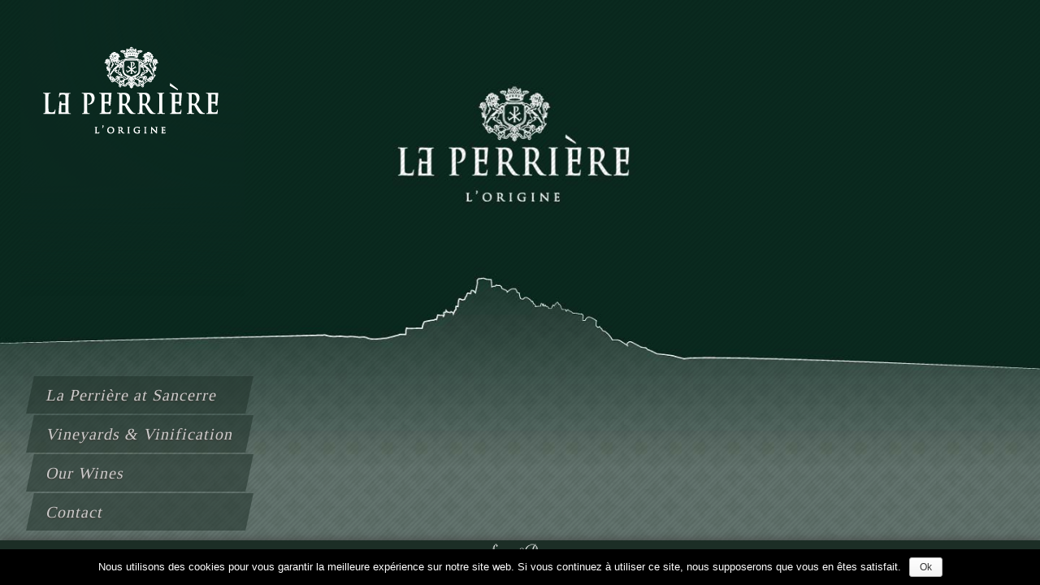

--- FILE ---
content_type: text/html; charset=UTF-8
request_url: https://www.domainelaperriere.com/en
body_size: 5584
content:
<!DOCTYPE html>
<html lang="en-US">
<head>
<meta charset="UTF-8" />
<meta name="google-site-verification" content="uelt9tXnpRgly-eUiA7bRmQMRCmOCJlIZ2ssrrgkPiU" />
<title>La Perri&egrave;re</title>
<link rel="profile" href="http://gmpg.org/xfn/11" />
<link rel="stylesheet" type="text/css" media="all" href="https://www.domainelaperriere.com/wp-content/themes/rhea/style.css" />
<link rel="pingback" href="https://www.domainelaperriere.com/en/xmlrpc.php" />

		<link rel="shortcut icon" href="https://www.domainelaperriere.com/wp-content/uploads/rhea/1345555954_favicon.ico" />

<!-- Template stylesheet -->

<script type="text/javascript" src="http://maps.google.com/maps/api/js?sensor=false"></script>
<script type="text/javascript" charset="utf-8" src="http://ajax.googleapis.com/ajax/libs/swfobject/2.1/swfobject.js"></script>

 

<link rel='dns-prefetch' href='//fonts.googleapis.com' />
<link rel='dns-prefetch' href='//s.w.org' />
<link rel="alternate" type="application/rss+xml" title="La Perri&egrave;re &raquo; Feed" href="https://www.domainelaperriere.com/en/feed/" />
<link rel="alternate" type="application/rss+xml" title="La Perri&egrave;re &raquo; Comments Feed" href="https://www.domainelaperriere.com/en/comments/feed/" />
		<script type="text/javascript">
			window._wpemojiSettings = {"baseUrl":"https:\/\/s.w.org\/images\/core\/emoji\/11.2.0\/72x72\/","ext":".png","svgUrl":"https:\/\/s.w.org\/images\/core\/emoji\/11.2.0\/svg\/","svgExt":".svg","source":{"concatemoji":"https:\/\/www.domainelaperriere.com\/wp-includes\/js\/wp-emoji-release.min.js?ver=5.1.15"}};
			!function(e,a,t){var n,r,o,i=a.createElement("canvas"),p=i.getContext&&i.getContext("2d");function s(e,t){var a=String.fromCharCode;p.clearRect(0,0,i.width,i.height),p.fillText(a.apply(this,e),0,0);e=i.toDataURL();return p.clearRect(0,0,i.width,i.height),p.fillText(a.apply(this,t),0,0),e===i.toDataURL()}function c(e){var t=a.createElement("script");t.src=e,t.defer=t.type="text/javascript",a.getElementsByTagName("head")[0].appendChild(t)}for(o=Array("flag","emoji"),t.supports={everything:!0,everythingExceptFlag:!0},r=0;r<o.length;r++)t.supports[o[r]]=function(e){if(!p||!p.fillText)return!1;switch(p.textBaseline="top",p.font="600 32px Arial",e){case"flag":return s([55356,56826,55356,56819],[55356,56826,8203,55356,56819])?!1:!s([55356,57332,56128,56423,56128,56418,56128,56421,56128,56430,56128,56423,56128,56447],[55356,57332,8203,56128,56423,8203,56128,56418,8203,56128,56421,8203,56128,56430,8203,56128,56423,8203,56128,56447]);case"emoji":return!s([55358,56760,9792,65039],[55358,56760,8203,9792,65039])}return!1}(o[r]),t.supports.everything=t.supports.everything&&t.supports[o[r]],"flag"!==o[r]&&(t.supports.everythingExceptFlag=t.supports.everythingExceptFlag&&t.supports[o[r]]);t.supports.everythingExceptFlag=t.supports.everythingExceptFlag&&!t.supports.flag,t.DOMReady=!1,t.readyCallback=function(){t.DOMReady=!0},t.supports.everything||(n=function(){t.readyCallback()},a.addEventListener?(a.addEventListener("DOMContentLoaded",n,!1),e.addEventListener("load",n,!1)):(e.attachEvent("onload",n),a.attachEvent("onreadystatechange",function(){"complete"===a.readyState&&t.readyCallback()})),(n=t.source||{}).concatemoji?c(n.concatemoji):n.wpemoji&&n.twemoji&&(c(n.twemoji),c(n.wpemoji)))}(window,document,window._wpemojiSettings);
		</script>
		<style type="text/css">
img.wp-smiley,
img.emoji {
	display: inline !important;
	border: none !important;
	box-shadow: none !important;
	height: 1em !important;
	width: 1em !important;
	margin: 0 .07em !important;
	vertical-align: -0.1em !important;
	background: none !important;
	padding: 0 !important;
}
</style>
	<link rel='stylesheet' id='colorpicker.css-css'  href='https://www.domainelaperriere.com/wp-content/themes/rhea/js/colorpicker/css/colorpicker.css?ver=1.41769140875' type='text/css' media='all' />
<link rel='stylesheet' id='screen_css-css'  href='https://www.domainelaperriere.com/wp-content/themes/rhea/css/screen.css?ver=1.41769140875' type='text/css' media='all' />
<link rel='stylesheet' id='fancybox_css-css'  href='https://www.domainelaperriere.com/wp-content/themes/rhea/js/fancybox/jquery.fancybox-1.3.0.css?ver=1.41769140875' type='text/css' media='all' />
<link rel='stylesheet' id='videojs_css-css'  href='https://www.domainelaperriere.com/wp-content/themes/rhea/js/video-js.css?ver=1.41769140875' type='text/css' media='all' />
<link rel='stylesheet' id='vim_css-css'  href='https://www.domainelaperriere.com/wp-content/themes/rhea/js/skins/vim.css?ver=1.41769140875' type='text/css' media='all' />
<link rel='stylesheet' id='supersized_css-css'  href='https://www.domainelaperriere.com/wp-content/themes/rhea/css/supersized.css?ver=1.41769140875' type='text/css' media='all' />
<link rel='stylesheet' id='light.css-css'  href='https://www.domainelaperriere.com/wp-content/themes/rhea/css/light.css?ver=1.41769140875' type='text/css' media='all' />
<link rel='stylesheet' id='menu3.css-css'  href='https://www.domainelaperriere.com/wp-content/themes/rhea/css/menu3.css?ver=1.41769140875' type='text/css' media='all' />
<link rel='stylesheet' id='google_fonts-css'  href='http://fonts.googleapis.com/css?family=EB+Garamond&#038;subset=latin%2Ccyrillic&#038;ver=5.1.15' type='text/css' media='all' />
<link rel='stylesheet' id='wp-block-library-css'  href='https://www.domainelaperriere.com/wp-includes/css/dist/block-library/style.min.css?ver=5.1.15' type='text/css' media='all' />
<link rel='stylesheet' id='cookie-notice-front-css'  href='https://www.domainelaperriere.com/wp-content/plugins/cookie-notice/css/front.min.css?ver=5.1.15' type='text/css' media='all' />
<script type='text/javascript' src='https://www.domainelaperriere.com/wp-includes/js/jquery/jquery.js?ver=1.12.4'></script>
<script type='text/javascript' src='https://www.domainelaperriere.com/wp-includes/js/jquery/jquery-migrate.min.js?ver=1.4.1'></script>
<script type='text/javascript' src='https://www.domainelaperriere.com/wp-content/themes/rhea/js/jquery.ui.js?ver=1.41769140875'></script>
<script type='text/javascript' src='https://www.domainelaperriere.com/wp-content/themes/rhea/js/colorpicker.js?ver=1.41769140875'></script>
<script type='text/javascript' src='https://www.domainelaperriere.com/wp-content/themes/rhea/js/fancybox/jquery.fancybox-1.3.0.js?ver=1.41769140875'></script>
<script type='text/javascript' src='https://www.domainelaperriere.com/wp-content/themes/rhea/js/jquery.easing.js?ver=1.41769140875'></script>
<script type='text/javascript' src='https://www.domainelaperriere.com/wp-content/themes/rhea/js/jquery.nivoslider.js?ver=1.41769140875'></script>
<script type='text/javascript' src='https://www.domainelaperriere.com/wp-content/themes/rhea/js/gmap.js?ver=1.41769140875'></script>
<script type='text/javascript' src='https://www.domainelaperriere.com/wp-content/themes/rhea/js/jquery.validate.js?ver=1.41769140875'></script>
<script type='text/javascript' src='https://www.domainelaperriere.com/wp-content/themes/rhea/js/jquery.tubular.js?ver=1.41769140875'></script>
<script type='text/javascript' src='https://www.domainelaperriere.com/wp-content/themes/rhea/js/browser.js?ver=1.41769140875'></script>
<script type='text/javascript' src='https://www.domainelaperriere.com/wp-content/themes/rhea/js/video.js?ver=1.41769140875'></script>
<script type='text/javascript' src='https://www.domainelaperriere.com/wp-content/themes/rhea/js/jquery.backstretch.js?ver=1.41769140875'></script>
<script type='text/javascript' src='https://www.domainelaperriere.com/wp-content/themes/rhea/js/hint.js?ver=1.41769140875'></script>
<script type='text/javascript' src='https://www.domainelaperriere.com/wp-content/themes/rhea/js/jquery.flip.min.js?ver=1.41769140875'></script>
<script type='text/javascript' src='https://www.domainelaperriere.com/wp-content/themes/rhea/js/jquery-mousewheel-3.0.4/jquery.mousewheel.min.js?ver=1.41769140875'></script>
<script type='text/javascript' src='https://www.domainelaperriere.com/wp-content/themes/rhea/js/jquery.jplayer.min.js?ver=1.41769140875'></script>
<script type='text/javascript' src='https://www.domainelaperriere.com/wp-content/themes/rhea/js/custom.js?ver=1.41769140875'></script>
<script type='text/javascript'>
/* <![CDATA[ */
var cnArgs = {"ajaxurl":"https:\/\/www.domainelaperriere.com\/wp-admin\/admin-ajax.php","hideEffect":"fade","onScroll":"no","onScrollOffset":"100","cookieName":"cookie_notice_accepted","cookieValue":"true","cookieTime":"2592000","cookiePath":"\/","cookieDomain":"","redirection":"","cache":"","refuse":"no","revoke_cookies":"0","revoke_cookies_opt":"automatic","secure":"1"};
/* ]]> */
</script>
<script type='text/javascript' src='https://www.domainelaperriere.com/wp-content/plugins/cookie-notice/js/front.min.js?ver=1.2.46'></script>
<link rel='https://api.w.org/' href='https://www.domainelaperriere.com/wp-json/' />
<link rel="EditURI" type="application/rsd+xml" title="RSD" href="https://www.domainelaperriere.com/xmlrpc.php?rsd" />
<link rel="wlwmanifest" type="application/wlwmanifest+xml" href="https://www.domainelaperriere.com/wp-includes/wlwmanifest.xml" /> 
<meta name="generator" content="WordPress 5.1.15" />

<meta http-equiv="Content-Language" content="en-US" />
<style type="text/css" media="screen">
.qtrans_flag span { display:none }
.qtrans_flag { height:12px; width:18px; display:block }
.qtrans_flag_and_text { padding-left:20px }
.qtrans_flag_fr { background:url(https://www.domainelaperriere.com/wp-content/plugins/qtranslate/flags/fr.png) no-repeat }
.qtrans_flag_en { background:url(https://www.domainelaperriere.com/wp-content/plugins/qtranslate/flags/gb.png) no-repeat }
</style>
<link hreflang="fr" href="https://www.domainelaperriere.com/" rel="alternate" />

<!--[if IE]>
<link rel="stylesheet" href="https://www.domainelaperriere.com/wp-content/themes/rhea/css/ie.css" type="text/css" media="all"/>
<![endif]-->

<script type="text/javascript" language="javascript">
    $j(function() {
        $j(this).bind("contextmenu", function(e) {
        	        		alert('Images are copyright by me :)');
        	            e.preventDefault();
        });
    }); 
</script>

<style type="text/css">

.nav, .subnav { display: block; }
.nav li a { font-size:20px; }
.nav li ul li a { font-size:16px; }

h1 { font-size:40px; }

h2 { font-size:32px; }

h3 { font-size:26px; }

h4 { font-size:24px; }

h5 { font-size:22px; }

h6 { font-size:18px; }
h1, h2, h3, h4, h5, h6, .nav li a, #gallery_title, #gallery_desc { font-family: 'EB Garamond'; }		
h1, h2, h3, h4, h5, h6, .nav li a, #gallery_title, #gallery_desc { text-transform: none; }		

</style>

</head>

<body class="home blog cookies-not-set">

	<input type="hidden" id="pp_enable_hide_menu" name="pp_enable_hide_menu" value=""/>
	
		<input type="hidden" id="pp_bg_overlay" name="pp_bg_overlay" value="true"/>
	<input type="hidden" id="pp_skin" name="pp_skin" value="light"/>
	<input type="hidden" id="pp_css_dir" name="pp_css_dir" value="https://www.domainelaperriere.com/wp-content/themes/rhea"/>

	<!-- Begin template wrapper -->
	<div id="wrapper">
	
		<!-- Begin logo -->
					
				    		
		<a id="custom_logo" class="logo_wrapper" href="https://www.domainelaperriere.com">
		    <img src="https://www.domainelaperriere.com/wp-content/uploads/rhea/1345557421_Logo_DomainedelaPerrière_Blanc-vert.png" alt=""/>
		    		</a>
		    		
		<!-- End logo -->
	
		<div id="menu_wrapper">
		
		    <!-- Begin main nav -->
		    <div class="menu-menu-container"><ul id="main_menu" class="nav"><li id="menu-item-216" class="menu-item menu-item-type-post_type menu-item-object-page menu-item-216"><a href="https://www.domainelaperriere.com/en/le-domaine/">La Perrière at Sancerre</a></li>
<li id="menu-item-646" class="menu-item menu-item-type-post_type menu-item-object-page menu-item-646"><a href="https://www.domainelaperriere.com/en/vignoble-vinifications/">Vineyards &#038; Vinification</a></li>
<li id="menu-item-613" class="menu-item menu-item-type-post_type menu-item-object-page menu-item-has-children menu-item-613"><a href="https://www.domainelaperriere.com/en/nos-vins/">Our Wines</a>
<ul class="sub-menu">
	<li id="menu-item-625" class="menu-item menu-item-type-post_type menu-item-object-page menu-item-625"><a href="https://www.domainelaperriere.com/en/megalithe/">Mégalithe</a></li>
	<li id="menu-item-743" class="menu-item menu-item-type-post_type menu-item-object-page menu-item-743"><a href="https://www.domainelaperriere.com/en/sacrilege/">Sacrilège</a></li>
	<li id="menu-item-624" class="menu-item menu-item-type-post_type menu-item-object-page menu-item-624"><a href="https://www.domainelaperriere.com/en/comte-de-la-perriere/">Comte de la Perrière – Silex</a></li>
	<li id="menu-item-789" class="menu-item menu-item-type-post_type menu-item-object-page menu-item-789"><a href="https://www.domainelaperriere.com/en/comte-de-la-perriere-caillottes-2/">Comte de la Perrière – Caillottes</a></li>
	<li id="menu-item-628" class="menu-item menu-item-type-post_type menu-item-object-page menu-item-628"><a href="https://www.domainelaperriere.com/en/le-sancerre-blanc-domaine-de-la-perriere/">Le Sancerre Blanc</a></li>
	<li id="menu-item-627" class="menu-item menu-item-type-post_type menu-item-object-page menu-item-627"><a href="https://www.domainelaperriere.com/en/le-sancerre-rose/">Le Sancerre Rosé</a></li>
	<li id="menu-item-626" class="menu-item menu-item-type-post_type menu-item-object-page menu-item-626"><a href="https://www.domainelaperriere.com/en/le-sancerre-rouge/">Le Sancerre Rouge</a></li>
</ul>
</li>
<li id="menu-item-198" class="menu-item menu-item-type-post_type menu-item-object-page menu-item-198"><a href="https://www.domainelaperriere.com/en/contact/">Contact</a></li>
</ul></div>		    
		    <!-- End main nav -->
		    
		</div>
		
		
		<br class="clear"/>
		<script type="text/javascript" src="https://www.domainelaperriere.com/wp-content/themes/rhea/js/supersized.3.1.3.js"></script>
		<script type="text/javascript" src="https://www.domainelaperriere.com/wp-content/themes/rhea/js/supersized.shutter.js"></script>
		
		<script type="text/javascript">  
			
			jQuery(function($){
				$.supersized({
				
					//Functionality
					slideshow               :   1,		//Slideshow on/off
					autoplay				:	1,		//Slideshow starts playing automatically
					start_slide             :   1,		//Start slide (0 is random)
					random					: 	0,		//Randomize slide order (Ignores start slide)
										slide_interval          :   5000,	//Length between transitions
										transition              :   1, 		//0-None, 1-Fade, 2-Slide Top, 3-Slide Right, 4-Slide Bottom, 5-Slide Left, 6-Carousel Right, 7-Carousel Left
					transition_speed		:	500,	//Speed of transition
					new_window				:	1,		//Image links open in new window/tab
					pause_hover             :   0,		//Pause slideshow on hover
					keyboard_nav            :   1,		//Keyboard navigation on/off
					performance				:	1,		//0-Normal, 1-Hybrid speed/quality, 2-Optimizes image quality, 3-Optimizes transition speed // (Only works for Firefox/IE, not Webkit)
					image_protect			:	0,		//Disables image dragging and right click with Javascript

					//Size & Position
					min_width		        :   0,		//Min width allowed (in pixels)
					min_height		        :   0,		//Min height allowed (in pixels)
					vertical_center         :   1,		//Vertically center background
					horizontal_center       :   1,		//Horizontally center background
										fit_portrait         	:   0,		//Portrait images will not exceed browser height
					fit_landscape			:   0,		//Landscape images will not exceed browser width
					
					//Components
					navigation              :   1,		//Slideshow controls on/off
					thumbnail_navigation    :   0,		//Thumbnail navigation
					slide_counter           :   0,		//Display slide numbers
					slide_captions          :   1,		//Slide caption (Pull from "title" in slides array)
					progress_bar			:	1,
					slides 					:  	[		//Slideshow Images
														  
	

		
        	        	
        
        	        	
        
        	        	
        
        	        	
        
        	        	
        
        	        	
        
						{image : 'https://www.domainelaperriere.com/wp-content/uploads/FOND-La-Perriere-2.jpg', thumb: 'https://www.domainelaperriere.com/wp-content/themes/rhea/images/000_70.png', title: "<div id=\"gallery_title\">FOND-La-Perriere</div>"},{image : 'https://www.domainelaperriere.com/wp-content/uploads/FOND-entree2.jpg', thumb: 'https://www.domainelaperriere.com/wp-content/themes/rhea/images/000_70.png', title: "<div id=\"gallery_title\">Entr&eacute;e du Domaine de la Perri&egrave;re</div>"},{image : 'https://www.domainelaperriere.com/wp-content/uploads/FOND-paysage1.jpg', thumb: 'https://www.domainelaperriere.com/wp-content/themes/rhea/images/000_70.png', title: "<div id=\"gallery_title\">Paysage sancerrois</div>"},{image : 'https://www.domainelaperriere.com/wp-content/uploads/FOND-raisin22.jpg', thumb: 'https://www.domainelaperriere.com/wp-content/themes/rhea/images/000_70.png', title: "<div id=\"gallery_title\">Pinot Noir</div>"},{image : 'https://www.domainelaperriere.com/wp-content/uploads/FOND-sancerre3.jpg', thumb: 'https://www.domainelaperriere.com/wp-content/themes/rhea/images/000_70.png', title: "<div id=\"gallery_title\">Sancerre</div>"},{image : 'https://www.domainelaperriere.com/wp-content/uploads/FOND-vignes42.jpg', thumb: 'https://www.domainelaperriere.com/wp-content/themes/rhea/images/000_70.png', title: "<div id=\"gallery_title\">Vignes du domaine</div>"}						]
												
				}); 
		    });
		    
		</script>
		
		<!--Time Bar-->
		<div id="progress-back" class="load-item">
			<div id="progress-bar"></div>
		</div>
		
		<div id="thumb-tray" class="load-item">
			<div id="thumb-back"></div>
			<div id="thumb-forward"></div>
		</div>
		
				
		<!--Control Bar-->
		<div id="controls-wrapper" class="load-item">
			<div id="controls">
				
								
				<!--Arrow Navigation--> 
				<a id="prevslide" class="load-item"><img src="https://www.domainelaperriere.com/wp-content/themes/rhea/images/icon_prev_black.png" alt=""/></a>
				
				<a id="play-button"><img id="pauseplay" src="https://www.domainelaperriere.com/wp-content/themes/rhea/images/pause_black.png"/></a>
				 
				<a id="nextslide" class="load-item"><img src="https://www.domainelaperriere.com/wp-content/themes/rhea/images/icon_next_black.png" alt=""/></a>		
				<!--Thumb Tray button-->
				<a id="tray-button"><img id="tray-arrow" src="https://www.domainelaperriere.com/wp-content/themes/rhea/images/button-tray-up.png"/></a>	
			</div>
			
		</div>
		
		<input type="hidden" id="pp_image_path" name="pp_image_path" value="https://www.domainelaperriere.com/wp-content/themes/rhea/images/"/>
		
		     	
		
<script>
$j(document).ready(function() {
	});
</script>
	<br class="clear"/>
	<div id="footer">
				<div class="social_wrapper">
		    <ul>
			<li>
<!--------- AFFICHAGE DRAPEAUX------------>
<div id="placement_flags" style="display:inline; position:absolute; background-color:none; height:auto; width:auto; top:15px;">
 			<ul class="qtrans_language_chooser" id="qtranslate-chooser"><li class="lang-fr"><a href="https://www.domainelaperriere.com/" hreflang="fr" title="Français" class="qtrans_flag qtrans_flag_fr"><span style="display:none">Français</span></a></li><li class="lang-en active"><a href="https://www.domainelaperriere.com/en/" hreflang="en" title="English" class="qtrans_flag qtrans_flag_en"><span style="display:none">English</span></a></li></ul><div class="qtrans_widget_end"></div>		</div> 
<!--------- FIN AFFICHAGE DRAPEAUX------------></li>
		    			    			    			    			    			    			    </ul>
		</div>
				<div id="copyright" style="padding-left:50px;">
		    <div id="placement_flags" style="display:inline; position:absolute; background-color:none; height:auto; width:auto; top:10px;">
 			<?php echo qtrans_generateLanguageSelectCode('image'); ?></div> 
<a href="https://www.domainelaperriere.com/mentions-legales/"><a href="https://www.domainelaperriere.com/en/mentions-legales/">Legal Information</a> - La Perrière - Verdigny - 18300 Sancerre - Tél. +33 (0)2 48 54 16 93 <a href="http://www.sagetlaperriere.com" target="_blank"><img src="https://www.domainelaperriere.com/wp-content/uploads/Logo_SLP.png" border="0" style="display:inline; position:absolute; background-color:none; height:auto; width:auto; top:1px; "></a><font style="color:#44584f; padding-left:150px;">Abuse of Alcohol is dangerous for your health. Consume with caution</font>		</div>
	</div>
	<br class="clear"/>
	</div>
	
<!-- Google tag (gtag.js) -->
<script async src="https://www.googletagmanager.com/gtag/js?id=G-95J1ZXQ5JL"></script>
<script>
  window.dataLayer = window.dataLayer || [];
  function gtag(){dataLayer.push(arguments);}
  gtag('js', new Date());

  gtag('config', 'G-95J1ZXQ5JL');
</script>
<script type='text/javascript' src='https://www.domainelaperriere.com/wp-includes/js/wp-embed.min.js?ver=5.1.15'></script>

			<div id="cookie-notice" role="banner" class="cn-bottom wp-default" style="color: #fff; background-color: #000;"><div class="cookie-notice-container"><span id="cn-notice-text">Nous utilisons des cookies pour vous garantir la meilleure expérience sur notre site web. Si vous continuez à utiliser ce site, nous supposerons que vous en êtes satisfait.</span><a href="#" id="cn-accept-cookie" data-cookie-set="accept" class="cn-set-cookie cn-button wp-default button">Ok</a>
				</div>
				
			</div></body>
</html>


--- FILE ---
content_type: text/css
request_url: https://www.domainelaperriere.com/wp-content/themes/rhea/style.css
body_size: -33
content:
/*
Theme Name: Rhea
Description: Premium Template for Photography
Version: 1.4
Author: Peerapong Pulpipatnan
Author URI: http://themeforest.net/user/peerapong
*/

@import "css/screen.css";

--- FILE ---
content_type: text/css
request_url: https://www.domainelaperriere.com/wp-content/themes/rhea/css/light.css?ver=1.41769140875
body_size: 355
content:
body
{
	color: #777;
}

a
{
	color: #576961; /*****3E70EB***/
}

#footer, #page_maximize
{
	background: #1C2E26;
	color:#fff;
	-moz-box-shadow: 0px 0px 10px #444; -webkit-box-shadow: 0px 0px 10px #444; box-shadow: 0px 0px 10px #444;
	border-top: 0;
}

#page_content_wrapper
{
	background: #fff;
	background-color: rgba(255,255, 255, 0.8);
	-moz-box-shadow: 0px 0px 10px #444; -webkit-box-shadow: 0px 0px 10px #444; box-shadow: 0px 0px 10px #444;
}

h1, h2, h3, h4, h5, h6, .post_header h5 a, .strong, strong, #searchform label
{
	color: #222;
}

#controls, #thumb-tray
{
	background: #1C2E26;
}

.jp-play, .jp-pause
{
	position: fixed;
	bottom: 7px;
	right: 108px;
	width: 22px;
	height: 20px;
	text-indent: -9999px;
	z-index: 9999;
	background:transparent url(../images/sound_off.png) no-repeat left center;
}

.jp-pause
{
	background:transparent url(../images/sound_on.png) no-repeat left center;
}

hr, #page_content_wrapper .sidebar .content .sidebar_widget li ul li:first-child
{
	border-top: 1px dotted #ccc;
}

#page_content_wrapper .sidebar .content .sidebar_widget li ul li, #page_content_wrapper .sidebar .content .posts.blog li, #page_content_wrapper .posts.blog li
{
	border-bottom: 1px dotted #ccc;
}

#page_content_wrapper .sidebar .content .sidebar_widget li ul.flickr li:first-child
{
	border-top: 0;
}

pre, code, tt
{
	font-family:arial;
	font-style:italic;
	font-size : 12px;
	color: #959595;
	border-top: 1px dotted #959595;
	border-bottom: 1px dotted #959595;
}

--- FILE ---
content_type: text/css
request_url: https://www.domainelaperriere.com/wp-content/themes/rhea/css/menu3.css?ver=1.41769140875
body_size: 172
content:
.nav li a
{
	display: block;
	text-transform: uppercase;
	text-shadow: 1px 1px 2px rgba(89,22,20,0.3);
	color: #ccc;
	padding: 5px 20px;
	margin: 2px;
	background: rgba(28,46,38,0.5);
	letter-spacing: 1px;
	-webkit-transform: skew(-12deg);
	-moz-transform: skew(-12deg);
	-o-transform: skew(-12deg);
	-ms-transform: skew(-12deg);
	transform: skew(-12deg);
	-webkit-transition: all 0.4s ease-in-out;
	-moz-transition: all 0.4s ease-in-out;
	-o-transition: all 0.4s ease-in-out;
	-ms-transition: all 0.4s ease-in-out;
	transition: all 0.4s ease-in-out;
}

.nav li ul li a
{
	float: none;
	width: 100%;
	padding: 10px;
	font-size: 16px;
	line-height: 20px;
}

.nav li.current-menu-item > a, .nav li > a:hover, .nav li > a.hover, .nav li > a:active, .nav li.current-menu-parent > a
{
	text-shadow: 1px 1px 10px rgba(89,22,20,0.6);
	color: #fff;
}

.nav li.current-menu-item ul li a:hover, .nav li ul li a:hover, .nav li ul li:hover a, .nav li ul li.current-menu-item a
{
	text-shadow: 1px 1px 10px rgba(89,22,20,0.6);
	color: #fff;
}

#page_content_wrapper
{
	left: 310px;
}

--- FILE ---
content_type: application/javascript
request_url: https://www.domainelaperriere.com/wp-content/themes/rhea/js/custom.js?ver=1.41769140875
body_size: 2019
content:
var $j = jQuery.noConflict();

/* jquery.imagefit 
 *
 * Version 0.2 by Oliver Boermans <http://www.ollicle.com/eg/jquery/imagefit/>
 *
 * Extends jQuery <http://jquery.com>
 *
 */
(function($) {
	$.fn.imagefit = function(options) {
		var fit = {
			all : function(imgs){
				imgs.each(function(){
					fit.one(this);
					})
				},
			one : function(img){
				$(img)
					.width('100%').each(function()
					{
						$(this).height(Math.round(
							$(this).attr('startheight')*($(this).width()/$(this).attr('startwidth')))
						);
					})
				}
		};
		
		this.each(function(){
				var container = this;
				
				// store list of contained images (excluding those in tables)
				var imgs = $('img', container).not($("table img"));
				
				// store initial dimensions on each image 
				imgs.each(function(){
					$(this).attr('startwidth', $(this).width())
						.attr('startheight', $(this).height())
						.css('max-width', $(this).attr('startwidth')+"px");
				
					fit.one(this);
				});
				// Re-adjust when window width is changed
				$(window).bind('resize', function(){
					fit.all(imgs);
				});
			});
		return this;
	};
})(jQuery);


$j.fn.getIndex = function(){
	var $jp=$j(this).parent().children();
    return $jp.index(this);
}
 
jQuery.fn.extend({
  slideRight: function() {
    return this.each(function() {
    	jQuery(this).show();
    });
  },
  slideLeft: function() {
    return this.each(function() {
    	jQuery(this).hide();
    });
  },
  slideToggleWidth: function() {
    return this.each(function() {
      var el = jQuery(this);
      if (el.css('display') == 'none') {
        el.slideRight();
      } else {
        el.slideLeft();
      }
    });
  }
});

$j.fn.setNav = function(){
	$j('#main_menu li ul').css({display: 'none'});
	
	$j( 'ul#main_menu > li:has( ul li.current-menu-item )' ).each(function()
	{	
     	$j(this).find('ul.sub-menu').css({overflow:'visible', height:'auto', display: 'block'});
	});
	
	$j('ul#main_menu > li:has( ul.sub-menu )').click(function()
	{
		var $jsublist = jQuery(this).find('ul:first');
		$jsublist.slideToggle('fast');
		
		return false;
	});
	
	$j('ul#main_menu > li > ul.sub-menu li ').click(function()
	{
		var subURL = $j(this).find('a:first').attr('href');
		location.href=subURL;
		return true;
	});
	
	$j('#menu_wrapper .nav ul li ul').css({display: 'none'});

	$j('#menu_wrapper .nav ul > li:has( ul li.current-menu-item )' ).each(function()
	{	
     	$j(this).find('ul.sub-menu').css({overflow:'visible', height:'auto', display: 'block'});
	});
	
	$j('#menu_wrapper .nav ul li:has( ul.sub-menu )').click(function()
	{
		var $jsublist = jQuery(this).find('ul:first');
		$jsublist.slideToggle('fast');
		
		return false;
	});
	
	$j('#menu_wrapper .nav ul > li > ul.sub-menu li ').click(function()
	{
		var subURL = $j(this).find('a:first').attr('href');
		location.href=subURL;
		return true;
	});
	
	
}

$j(document).ready(function(){ 

	$j(document).setNav();

	$j('.pp_gallery a').fancybox({ 
		padding: 0,
		overlayColor: '#000', 
		transitionIn: 'fade',
		transitionOut: 'fade',
		overlayOpacity: .8
	});
	
	$j('.flickr li a').fancybox({ 
		padding: 0,
		overlayColor: '#'+$j('#skin_color').val(), 
		transitionIn: 'fade',
		transitionOut: 'fade',
		overlayOpacity: .8
	});
	
	$j('a[rel=gallery]').fancybox({ 
		padding: 0,
		overlayColor: '#000', 
		transitionIn: 'fade',
		transitionOut: 'fade',
		overlayOpacity: .8
	});
	
	$j('.img_frame').fancybox({ 
		padding: 0,
		overlayColor: '#000', 
		overlayOpacity: .8
	});
	
	$j('.lightbox_youtube').fancybox({ 
		padding: 0,
		overlayColor: '#000', 
		transitionIn: 'fade',
		transitionOut: 'fade',
		overlayOpacity: .7
	});
	
	$j('.lightbox_vimeo').fancybox({ 
		padding: 0,
		overlayColor: '#000', 
		transitionIn: 'fade',
		transitionOut: 'fade',
		overlayOpacity: .7
	});
 	
	var viewportHeight = $j(document).height();
	var viewportWidth = $j(document).width();
 	
 	$j(window).resize(function() {
 		var viewportHeight = $j(document).height();
		var viewportWidth = $j(document).width();
	});
	
	VideoJS.setupAllWhenReady({
      controlsBelow: false, // Display control bar below video instead of in front of
      controlsHiding: true, // Hide controls when mouse is not over the video
      defaultVolume: 0.85, // Will be overridden by user's last volume if available
      flashVersion: 9, // Required flash version for fallback
      linksHiding: true // Hide download links when video is supported
    });
	
	$j('input[title!=""]').hint();
	
	$j('textarea[title!=""]').hint();
	
	$j('.one_fourth.gallery4').hover(
		function(){
			$j(this).children('.shadow').fadeIn(800);
			$j(this).find('.one_fourth_img').animate({
				'opacity':'0.5'
			}, 400);
				
		},
		function(){
			$j(this).children('.shadow').hide();
			$j(this).find('.one_fourth_img').animate({
				'opacity':'1'
			}, 100);
		}
	);
	
	$j('.one_fourth.gallery4').click(
		function(){
			$j(this).children('a').trigger('click');
		}
	);
	
	$j('.one_third.gallery3').hover(
		function(){
			$j(this).children('.shadow').fadeIn(800);
			$j(this).find('.one_third_img').animate({
				'opacity':'0.5'
			}, 400);
				
		},
		function(){
			$j(this).children('.shadow').hide();
			$j(this).find('.one_third_img').animate({
				'opacity':'1'
			}, 100);
		}
	);
	
	$j('.one_third.gallery3').click(
		function(){
			$j(this).children('a').trigger('click');
		}
	);
	
	$j('.one_half.gallery2').hover(
		function(){
			$j(this).children('.shadow').fadeIn(800);
			$j(this).find('.one_half_img').animate({
				'opacity':'0.5'
			}, 400);
				
		},
		function(){
			$j(this).children('.shadow').hide();
			$j(this).find('.one_half_img').animate({
				'opacity':'1'
			}, 100);
		}
	);
	
	$j('.one_half.gallery2').click(
		function(){
			$j(this).children('a').trigger('click');
		}
	);
	
	if($j('#pp_enable_hide_menu').attr('value') != '')
	{
		$j('#custom_logo').click(
			function(event){
				$j('#logo_arrow_right').toggle();
				$j('#logo_arrow_left').toggle();
				$j('.nav, .subnav').fadeToggle(600);
				return false;
			}
		);
	}
	
	//var calScreenHeight = $j(window).height()-108;
	$j('#page_content_wrapper').css('top', '0px');
	
	setTimeout(function() {
		$j('#menu_wrapper').fadeIn();
		$j('.social_wrapper').fadeIn();
		$j('#tray-button').fadeIn();
		$j('#jp_interface_1').fadeIn();
		$j('#controls').fadeIn();
		$j('#page_content_wrapper').fadeIn();
		$j('#page_maximize').trigger('click');
	}, 1000);
	
	$j('#page_minimize').click(function(){
		var calScreenHeight = $j(window).height()-120;
		
		$j(this).css('display', 'none');
		/*$j('#page_content_wrapper').css('position', 'fixed');
		$j('#page_content_wrapper').animate({ top: calScreenHeight+'px' }, 600);*/
		$j('#page_content_wrapper').fadeOut();
		$j('#page_maximize').css('display', 'block');
		$j('#page_maximize').css('visibility', 'visible');
	});
	
	$j('#page_maximize').click(function(){
		var calScreenHeight = $j(window).height()-120;
		
		$j(this).css('display', 'none');
		$j('#page_minimize').css('display', 'block');
		$j('#page_content_wrapper').fadeIn();
	});
	
	$j('#option_btn').click(
    	function() {
    		if($j('#option_wrapper').css('right') != '0px')
    		{
 				$j('#option_wrapper').animate({"right": "0px"}, { duration: 300 });
	 			$j(this).animate({"right": "240px"}, { duration: 300 });
	 		}
	 		else
	 		{
	 			$j('#option_wrapper').animate({"right": "-245px"}, { duration: 300 });
    			$j('#option_btn').animate({"right": "0px"}, { duration: 300 });
	 		}
    	}
    );
	
	$j("#pp_font").change(function(){
	    $j("#pp_font_family").attr('value', $j("#pp_font option:selected").attr('data-family'));
	
	    var ppCufonFont = 'http://fonts.googleapis.com/css?family='+$j(this).attr('value');
	    $j('#google_fonts-css').attr('href', ppCufonFont);
	    
	    if($j("#pp_font option:selected").attr('data-family') != '')
	    {
	    	$j('h1, h2, h3, h4, h5, h6, .nav li a, #gallery_title, #gallery_desc').css('font-family', '"'+$j("#pp_font option:selected").attr('data-family')+'"');
	    }
	    else
	    {
	    	$j('h1, h2, h3, h4, h5, h6, .nav li a, #gallery_title, #gallery_desc').css('font-family', 'Titillium');
	    }
	});
	
	$j("#pp_skin_opt").change(function(){ 
		$j('#form_option').submit();
	});
	
	$j("#pp_menu").change(function(){ 
		$j('#form_option').submit();
	});
});
